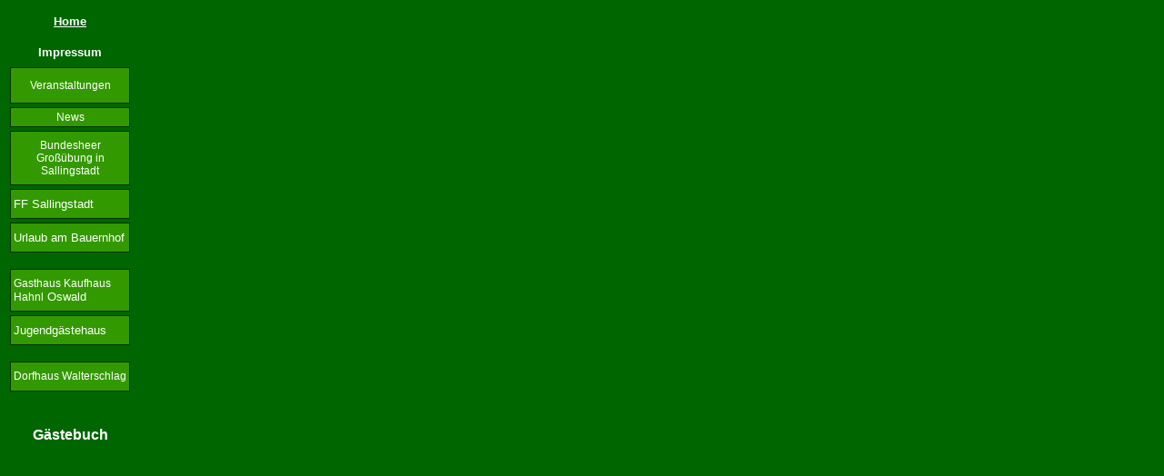

--- FILE ---
content_type: text/html
request_url: http://sallingstadt.at/menu.htm
body_size: 2158
content:
<!DOCTYPE HTML PUBLIC "-//W3C//DTD HTML 4.01 Transitional//EN">
<html>
<head>
<title>Menue Sallingstadt</title>
<meta http-equiv="Content-Type" content="text/html; charset=iso-8859-1">
<script language="JavaScript" type="text/JavaScript"
>function mmLoadMenus() {
  if (window.mm_menu_1113235802_0) return;
                                                          window.mm_menu_1113235802_0 = new Menu("root",136,19,"Verdana, Arial, Helvetica, sans-serif",13,"#FFFFFF","#FFFFFF","#006600","#00CC00","left","middle",3,0,100,-5,7,true,true,true,2,true,true);
  mm_menu_1113235802_0.addMenuItem("Familie&nbsp;Böhm","window.open('boehm.htm', 'mainFrame');");
  mm_menu_1113235802_0.addMenuItem("");
  mm_menu_1113235802_0.addMenuItem("Haus&nbsp;Marion","window.open('uab/hausmarion.htm', 'mainFrame');");
  mm_menu_1113235802_0.addMenuItem("Familie&nbsp;Reuberger","window.open('uab/reuberger.htm', 'mainFrame');");
   mm_menu_1113235802_0.hideOnMouseOut=true;
   mm_menu_1113235802_0.bgColor='#006600';
   mm_menu_1113235802_0.menuBorder=1;
   mm_menu_1113235802_0.menuLiteBgColor='';
   mm_menu_1113235802_0.menuBorderBgColor='#006600';
window.mm_menu_1128105054_0 = new Menu("root",157,17,"Verdana, Arial, Helvetica, sans-serif",11,"#FFFFFF","#FFFFFF","#006600","#00CC00","left","middle",3,0,100,-5,7,true,false,true,2,true,true);
  mm_menu_1128105054_0.addMenuItem("Krauteintreten","window.open('hahnl.htm', 'mainFrame');");
  mm_menu_1128105054_0.addMenuItem("Sparvereinsauszahlung","window.open('sparverein/sparverneinsauszahlung.htm', 'mainFrame');");
   mm_menu_1128105054_0.hideOnMouseOut=true;
   mm_menu_1128105054_0.bgColor='#006600';
   mm_menu_1128105054_0.menuBorder=1;
   mm_menu_1128105054_0.menuLiteBgColor='#FFFFFF';
   mm_menu_1128105054_0.menuBorderBgColor='#006600';

mm_menu_1128105054_0.writeMenus();
} // mmLoadMenus()<!--
function MM_findObj(n, d) { //v4.01
  var p,i,x;  if(!d) d=document; if((p=n.indexOf("?"))>0&&parent.frames.length) {
    d=parent.frames[n.substring(p+1)].document; n=n.substring(0,p);}
  if(!(x=d[n])&&d.all) x=d.all[n]; for (i=0;!x&&i<d.forms.length;i++) x=d.forms[i][n];
  for(i=0;!x&&d.layers&&i<d.layers.length;i++) x=MM_findObj(n,d.layers[i].document);
  if(!x && d.getElementById) x=d.getElementById(n); return x;
}

function MM_showHideLayers() { //v6.0
  var i,p,v,obj,args=MM_showHideLayers.arguments;
  for (i=0; i<(args.length-2); i+=3) if ((obj=MM_findObj(args[i]))!=null) { v=args[i+2];
    if (obj.style) { obj=obj.style; v=(v=='show')?'visible':(v=='hide')?'hidden':v; }
    obj.visibility=v; }
}
//-->
</script>
<script language="JavaScript" type="text/JavaScript">
<!--

function MM_reloadPage(init) {  //reloads the window if Nav4 resized
  if (init==true) with (navigator) {if ((appName=="Netscape")&&(parseInt(appVersion)==4)) {
    document.MM_pgW=innerWidth; document.MM_pgH=innerHeight; onresize=MM_reloadPage; }}
  else if (innerWidth!=document.MM_pgW || innerHeight!=document.MM_pgH) location.reload();
}
MM_reloadPage(true);
//-->
</script>
<style type="text/css">
  <!--
	a:link  { text-decoration: none; color: #FFFFFF; }
	a:active  { text-decoration: none; color: #003300; }
	a:hover  { text-decoration: none; color: #003300; }

  -->
  </style>
<link href="style.css" rel="stylesheet" type="text/css">
<script language="JavaScript" src="mm_menu.js"></script>
</head>

<body bgcolor="#006600" text="#FFFFFF" link="#FFFFFF" vlink="#FFFFFF" alink="#FFFFFF">
<script language="JavaScript1.2">mmLoadMenus();</script>
<div id="Layer3" style="position:absolute; left:7px; top:12px; width:95; height:90%; z-index:0; visibility: visible;"> 
  <table width="140" height="75%" border="0" cellpadding="0" cellspacing="4">
    <tr> 
      <td valign="top"> <p align="center"><font size="2" face="tahoma, Arial"><strong><u><a href="inhalt.htm" target="mainFrame">Home</a></u></strong></font> 
        </p></td>
    </tr>
    <tr>
      <td align="center" valign="middle"><strong><font size="2" face="Tahoma, Arial"><a href="impressum.htm" target="mainFrame">Impressum</a></font></strong></td>
    </tr>
    <tr> 
      <td height="40" align="center" valign="middle" class="menue"><a href="veranst.htm" target="mainFrame">Veranstaltungen</a></td>
    </tr>
    <tr> 
      <td height="5" valign="middle" class="menue"> 
        <div>
          <div align="center"><a href="News/news.htm" target="mainFrame">News</a></div>
        </div></td>
		<tr> 
      <td valign="middle" class="menue"><div align="center"><a href="frame%20bundesheer%20NEU.htm" target="mainFrame"> 
          Bundesheer Großübung in Sallingstadt</a></div></td>
    </tr>
    <tr> 
      <td valign="middle" class="menue" onMouseOver="MM_showHideLayers('ffhaus?mainFrame','','show')" onMouseOut="MM_showHideLayers('ffhaus?mainFrame','','hide')"> 
        <p><font size="2" face="tahoma, arial"><a href="http://www.ff.sallingstadt.at" target="_top" >FF 
          Sallingstadt</a></font> </p></td>
    </tr>
    <tr> 
      <td valign="middle" class="menue" onMouseOver="MM_showHideLayers('urlbambau?mainFrame','','show')" onMouseOut="MM_showHideLayers('urlbambau?mainFrame','','hide')"> 
        <p><font size="2" face="tahoma, arial"><a href="boehm.htm" name="link3" target="mainFrame" id="link1" onMouseOver="MM_showMenu(window.mm_menu_1113235802_0,-10,15,null,'link3')" onMouseOut="MM_startTimeout();" >Urlaub 
          am Bauernhof</a></font></p></td>
    </tr>
    <tr> </tr>
    <tr> 
      <td valign="middle" class="menue" onMouseOver="MM_showHideLayers('Hahnl?mainFrame','','show')" onMouseOut="MM_showHideLayers('Hahnl?mainFrame','','hide')"> 
        <p align="left"><a href="hahnl.htm" name="link4" target="mainFrame" id="link2" onMouseOver="MM_showMenu(window.mm_menu_1128105054_0,-10,15,null,'link4')" onMouseOut="MM_startTimeout();">Gasthaus 
          Kaufhaus Hahnl<font size="2" face="tahoma, arial"> Oswald</font></a></p></td>
    </tr>
    <tr> 
      <td valign="middle" class="menue" onMouseOver="MM_showHideLayers('jgh?mainFrame','','show')" onMouseOut="MM_showHideLayers('jgh?mainFrame','','hide')"> 
        <p><font size="2" face="tahoma, arial"><a href="jgh.htm" target="mainFrame" >Jugendg&auml;stehaus</a></font></p></td>
    </tr>
    <tr> </tr>
    <tr> 
      <td valign="middle" class="menue"><a href="dorfhaus.htm" target="mainFrame">Dorfhaus 
        Walterschlag</a></td> 
    </tr>
    <tr> </tr>
    <tr> </tr>
    <tr> 
      <td valign="middle" nMouseOver="MM_showHideLayers('schweiggers?mainFrame','','show')" onMouseOut="MM_showHideLayers('schweiggers?mainFrame','','hide')"><div align="center"><strong><font face="Verdana, Arial, Helvetica, sans-serif"><a href="guestbook.htm" target="mainFrame">G&auml;stebuch</a></font></strong></div></td>
    </tr>
  </table>
  <div align="center"> </div>
  <div align="center"><strong></strong></div>
</div>
</body>
</html>


--- FILE ---
content_type: text/css
request_url: http://sallingstadt.at/style.css
body_size: 338
content:
.normalText {
	font-family: tahoma, arial;
	font-size: 14px;
	font-weight: bold;
}
.rahmenuntengruen {
	border-top-width: 2px;
	border-right-width: 2px;
	border-bottom-width: 2px;
	border-left-width: 2px;
	border-top-style: none;
	border-right-style: none;
	border-bottom-style: solid;
	border-left-style: none;
	border-top-color: #006600;
	border-right-color: #006600;
	border-bottom-color: #006600;
	border-left-color: #006600;
}
.rahmenweiskomplett {
	border: 1px solid #003300;
}
.menue {
	border: 1px solid #003300;
	background-color: #339900;
	padding: 3px;
	margin: 10px;
	font-family: tahoma, Arial;
	font-size: 12px;


}
.mediumText {
	font-family: tahoma, Arial;
	font-size: 12px;
}
.header {
	font-family: Georgia, "Times New Roman", Times, serif;
	font-size: 24px;
	color: #006600;
	font-weight: bold;
}
.veranstEintaege {
	font-family: tahoma, Arial;
	font-size: 12px;
	border: 1px solid #003300;
}
